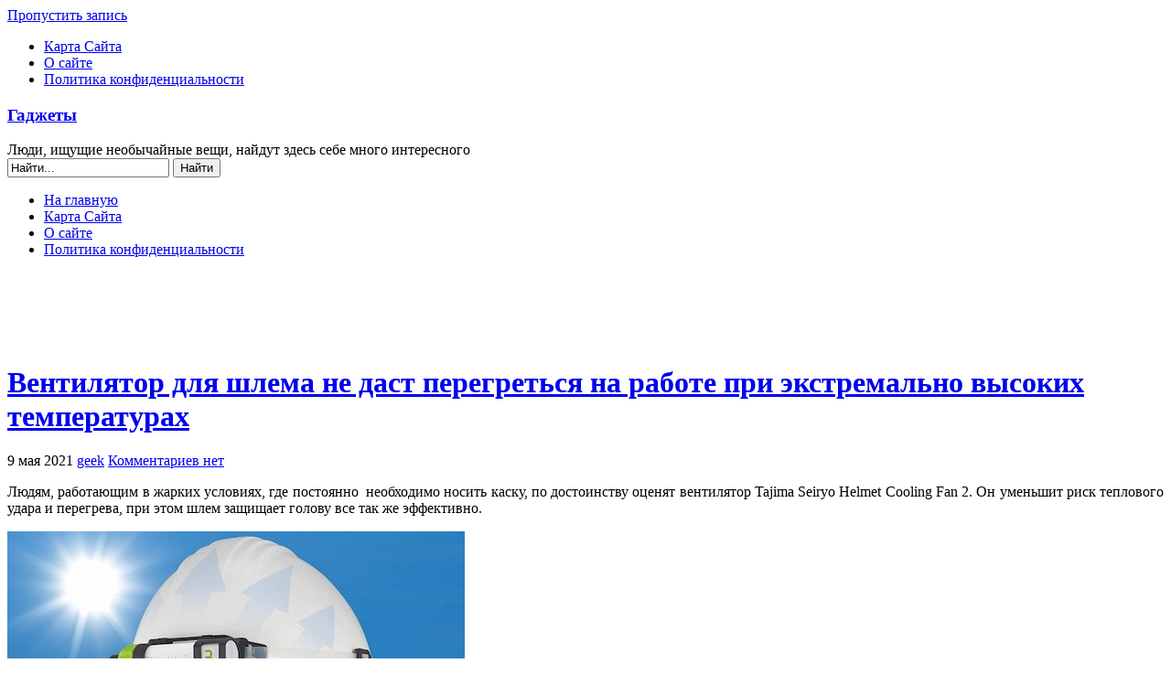

--- FILE ---
content_type: text/html; charset=utf-8
request_url: https://www.google.com/recaptcha/api2/aframe
body_size: 268
content:
<!DOCTYPE HTML><html><head><meta http-equiv="content-type" content="text/html; charset=UTF-8"></head><body><script nonce="Qkdn4XMqkF5Ik1jqqedP0g">/** Anti-fraud and anti-abuse applications only. See google.com/recaptcha */ try{var clients={'sodar':'https://pagead2.googlesyndication.com/pagead/sodar?'};window.addEventListener("message",function(a){try{if(a.source===window.parent){var b=JSON.parse(a.data);var c=clients[b['id']];if(c){var d=document.createElement('img');d.src=c+b['params']+'&rc='+(localStorage.getItem("rc::a")?sessionStorage.getItem("rc::b"):"");window.document.body.appendChild(d);sessionStorage.setItem("rc::e",parseInt(sessionStorage.getItem("rc::e")||0)+1);localStorage.setItem("rc::h",'1768786589455');}}}catch(b){}});window.parent.postMessage("_grecaptcha_ready", "*");}catch(b){}</script></body></html>